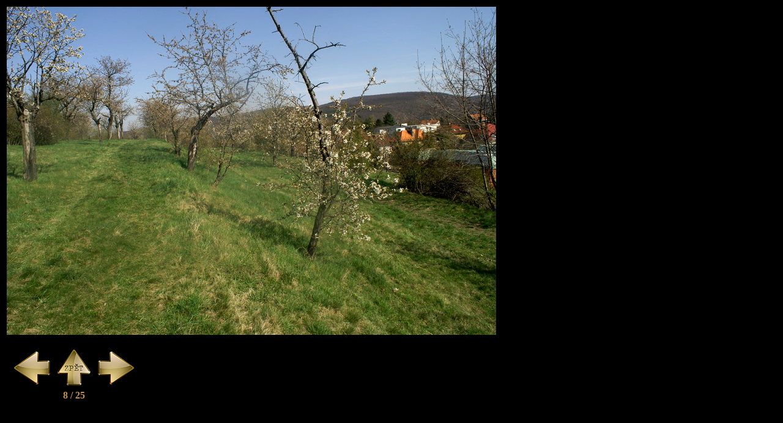

--- FILE ---
content_type: text/html; charset=UTF-8
request_url: https://stredovek.com/photo_detail.php?url=./photos/hradiste/Zbraslav%20-%20Havlin/Big/Zbraslav%20-%20Havlin%2008.jpg
body_size: 409
content:
<!DOCTYPE html PUBLIC "-//W3C//DTD XHTML 1.0 Transitional//EN" "http://www.w3.org/TR/xhtml1/DTD/xhtml1-transitional.dtd"> 
<html xmlns="http://www.w3.org/1999/xhtml"> 
<head> 
<meta http-equiv="Content-Type" content="text/html; charset=utf-8" /> 
<!--<title>Untitled Document</title>--> 
</head> 
 
<body bgcolor="#00000"> 


<!--txt_file: ./photos/hradiste/Zbraslav - Havlin/Big/Zbraslav - Havlin 08.txt-->
<table><tr><td colspan=2>
<img src='./photos/hradiste/Zbraslav - Havlin/Big/Zbraslav - Havlin 08.jpg' style='width: 800 px; height: 536 px'></td></tr><tr><td align=center width=220px>
<br><a href='photo_detail.php?url=./photos/hradiste/Zbraslav - Havlin/Big/Zbraslav - Havlin 07.jpg'><img src='graphics\previous.png'></a>
<a href='list_photo.php?category=hradiste&object=Zbraslav - Havlin'><img src='graphics\back.png'></a>
<a href='photo_detail.php?url=./photos/hradiste/Zbraslav - Havlin/Big/Zbraslav - Havlin 09.jpg'><img src='graphics\next.png'></a><BR><font color='#c18f50'><B>8 / 25<B></font></td><td></td></tr></table>
 
</table>  

 
</body> 
</html>
